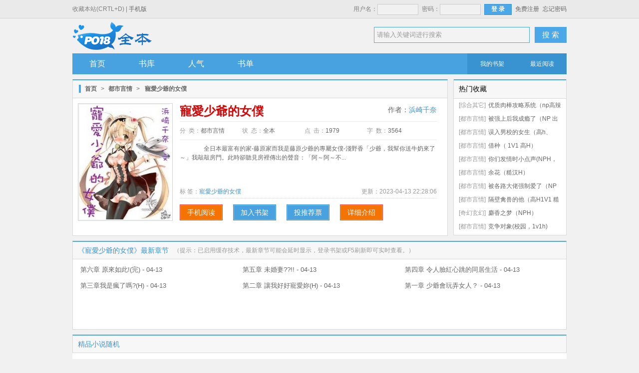

--- FILE ---
content_type: text/html; charset=UTF-8
request_url: https://www.yedu1.com/129.html
body_size: 6175
content:
<!doctype html>
<html>
<head>
<title>寵愛少爺的女僕最新章节,寵愛少爺的女僕无弹窗-PO18文学_全本小说免费阅读网</title>
<meta http-equiv="Content-Type" content="text/html; charset=utf8">
<meta name="keywords" content="寵愛少爺的女僕最新章节,寵愛少爺的女僕无弹窗">
<meta name="description" content="寵愛少爺的女僕由作者(浜崎千奈)全本作品,该小说情节跌宕起伏、扣人心弦是一本难得的情节与文笔俱佳的好书,PO18文学免费提供寵愛少爺的女僕最新章节无弹窗广告全文阅读。">
<meta property="og:type" content="novel"/>
<meta property="og:title" content="寵愛少爺的女僕"/>
<meta property="og:description" content="&emsp;&emsp;全日本最富有的家-藤原家而我是藤原少爺的專屬女僕-淺野香「少爺，我幫你送牛奶來了～」我敲敲房門。此時卻聽見房裡傳出的聲音：「阿～阿～不要太用力～那邊不行摸啦～恩～」是誰在呻吟阿？我好奇著，打開了房..
"/>
<meta property="og:image" content="https://img.yedu1.com/image/0/129/129s.jpg"/>
<meta property="og:url" content="https://www.yedu1.com/129.html"/>
<meta property="og:novel:category" content="都市言情"/>
<meta property="og:novel:author" content="浜崎千奈"/>
<meta property="og:novel:book_name" content="寵愛少爺的女僕"/>
<meta property="og:novel:status" content="全本"/>
<meta property="og:novel:read_url" content="https://www.yedu1.com/129.html"/>
<meta property="og:novel:update_time" content="2023-04-13 22:28:06"/>
<meta property="og:novel:latest_chapter_name" content="第六章 原來如此!(完)"/>
<meta property="og:novel:latest_chapter_url" content="https://www.yedu1.com/129/7042.html"/>
<link type="text/css" href="/zhaishu/css/zhai.mian.css?v=1.20" rel="stylesheet">
<script type="text/javascript" src="/zhaishu/js/jquery.min.js"></script>
<script type="text/javascript" src="/scripts/common.js"></script>
<script type="text/javascript" src="/zhaishu/js/zhai.top.js?v=1.44"></script>
</head>
  <body>
    <div id="header">
      <div class="top">
        <div class="top-bar">
            <span class="left">收藏本站(CRTL+D) | <a href="https://m.yedu1.com">手机版</a></span>
            <ul class="right"><script>login();</script></ul>
        </div>
      </div>
      <div class="wrap">
        <div class="logo"></div>
        <div class="search">
            <form id="search" name="search" method="post" action="https://www.yedu1.com/modules/article/search.php" target="_blank">
                <span class="searchBox">
				<input name="searchtype" type="hidden" value="all" />
				<input name="searchkey" id="t_searchkey" type="text" value="请输入关键词进行搜索" autocomplete="off" title="请输入关键词进行搜索" onfocus="if(this.value==this.title) this.value='';" onblur="if(this.value=='') this.value=this.title;"></span>
                <button type="submit" name="t_btnsearch" class="serBtn">搜 索</button>
            </form>
        </div>
    </div>
    <div class="nav">
        <ul>
            <li><a href="/">首页</a></li>
            <li><a href="/shuku/0/0/0/0/0/0/lastupdate/1.html" target="_self">书库</a></li>
            <li><a href="https://www.yedu1.com/top/allvisit.html" target="_self">人气</a></li>
            <li><a href="/shudan.html" target="_self">书单</a></li>
        </ul>
        <div class="g-nav-fn">
            <a href="https://www.yedu1.com/modules/article/bookcase.php" target="_blank">我的书架</a>
            <a href="/modules/article/recentread.php" target="_blank">最近阅读</a>
        </div>
    </div>
</div>

<script>Go("https://m.yedu1.com/129.html");</script>
<div id="main">
<div id="maininfo">
        <div class="coverecom w_730 left">
            <div class="tabstit">
                <span class="label"></span><a href="/">首页</a>&gt;<a href="/shuku/0/2/0/0/0/0/lastupdate/1.html">都市言情</a>&gt;<em>寵愛少爺的女僕</em>
            </div>
            <div id="bookinfo">
                <div class="bookleft">
                    <div id="bookimg"><img src="https://img.yedu1.com/image/0/129/129s.jpg" alt="寵愛少爺的女僕" width="170" height="228"></div>
                </div>
                <div class="bookright">
                    <div class="booktitle">
                        <h1>寵愛少爺的女僕</h1><span id="author">作者：<a href="https://www.yedu1.com/modules/article/search.php?searchtype=author&searchkey=浜崎千奈" target="_blank" rel="nofollow">浜崎千奈</a></span>
                    </div>
                    <div class="count">
                        <ul>
                            <li>分&nbsp;&nbsp;类：<span>都市言情</span></li>
                            <li>状&nbsp;&nbsp;态：<span>全本</span></li>
                            <li>点&nbsp;&nbsp;击：<span id="Hits">1979</span></li>
                            <li>字&nbsp;&nbsp;数：<span>3564</span></li>
                        </ul>
                    </div>
                    <div id="bookintro"><p>&emsp;&emsp;全日本最富有的家-藤原家而我是藤原少爺的專屬女僕-淺野香「少爺，我幫你送牛奶來了～」我敲敲房門。此時卻聽見房裡傳出的聲音：「阿～阿～不...</p></div>
                    <div class="new">
                        <span class="keywords">标 签：<a href="https://www.yedu1.com/modules/article/tagarticle.php?tag=%E5%AF%B5%E6%84%9B%E5%B0%91%E7%88%BA%E7%9A%84%E5%A5%B3%E5%83%95&page=1" target="_blank" rel="nofollow">寵愛少爺的女僕</a></span>
                        <span class="uptime">更新：<span>2023-04-13 22:28:06</span></span>
                    </div>
                    <div class="motion">
                        <a href="https://m.yedu1.com/129.html" title="手机阅读" class="tgcj"><span>手机阅读</span></a>
                        <a rel="nofollow" id="message" href="javascript:;" onclick="Ajax.Tip('https://www.yedu1.com/modules/article/addbookcase.php?bid=129', {method: 'POST'});" class="tgcjb" title="加入书架收藏，方便下次打开小说。"><span>加入书架</span></a>
                        <a rel="nofollow" id="message" href="javascript:;" onclick="Ajax.Tip('https://www.yedu1.com/modules/article/uservote.php?id=129', {method: 'POST'});" class="tgcjb" title="如果您觉得作者写的好投一张推荐票吧！"><span>投推荐票</span></a>
                        <a rel="nofollow" href="javascript:showTip('','intro_win','');" class="tgcj" title="小说简介详细介绍"><span>详细介绍</span></a>
                    </div>
                </div>
            </div>
        </div>
        <div id="loading"><img src="/zhaishu/images/loading.gif"></div>
        <div class="list_center w_240 right">
            <div class="update_title">
                <span class="update_icon">热门收藏</span>
            </div>
            <div class="hotlist">
                <ul>
				
<li><span class="genre">[综合其它]</span><a href="https://www.yedu1.com/3511.html">优质肉棒攻略系统（np高辣文）</a></li>

<li><span class="genre">[都市言情]</span><a href="https://www.yedu1.com/19815.html">被强上后我成瘾了（NP 出轨 乱伦 偷情）</a></li>

<li><span class="genre">[都市言情]</span><a href="https://www.yedu1.com/68286.html">误入男校的女生（高h、np、乱伦）</a></li>

<li><span class="genre">[都市言情]</span><a href="https://www.yedu1.com/14282.html">借种（ 1V1 高H）</a></li>

<li><span class="genre">[都市言情]</span><a href="https://www.yedu1.com/30488.html">你们发情时小点声(NPH，读心)</a></li>

<li><span class="genre">[都市言情]</span><a href="https://www.yedu1.com/11951.html">余花（糙汉H）</a></li>

<li><span class="genre">[都市言情]</span><a href="https://www.yedu1.com/20235.html">被各路大佬强制爱了（NP 高H）</a></li>

<li><span class="genre">[都市言情]</span><a href="https://www.yedu1.com/15928.html">隔壁禽兽的他（高H1V1 糙汉X软妹）</a></li>

<li><span class="genre">[奇幻玄幻]</span><a href="https://www.yedu1.com/58786.html">麝香之梦（NPH）</a></li>

<li><span class="genre">[都市言情]</span><a href="https://www.yedu1.com/7.html">竞争对象(校园，1v1h)</a></li>

                </ul>
            </div>
        </div>
        <div class="clearfix"></div>
    </div>

    <div id="newlist">
        <div class="newrap">
            <h2>《寵愛少爺的女僕》最新章节</h2> （提示：已启用缓存技术，最新章节可能会延时显示，登录书架或F5刷新即可实时查看。）
        </div>
        <ul>
            
<li><a href="https://www.yedu1.com/129/7042.html" target="_blank" title="第六章 原來如此!(完)">第六章 原來如此!(完) - 04-13</a></li>

<li><a href="https://www.yedu1.com/129/7036.html" target="_blank" title="第五章 未婚妻??!!">第五章 未婚妻??!! - 04-13</a></li>

<li><a href="https://www.yedu1.com/129/7031.html" target="_blank" title="第四章 令人臉紅心跳的同居生活">第四章 令人臉紅心跳的同居生活 - 04-13</a></li>

<li><a href="https://www.yedu1.com/129/7026.html" target="_blank" title="第三章我是瘋了嗎?(H)">第三章我是瘋了嗎?(H) - 04-13</a></li>

<li><a href="https://www.yedu1.com/129/7021.html" target="_blank" title="第二章 讓我好好寵愛妳(H)">第二章 讓我好好寵愛妳(H) - 04-13</a></li>

<li><a href="https://www.yedu1.com/129/7017.html" target="_blank" title="第一章 少爺會玩弄女人？">第一章 少爺會玩弄女人？ - 04-13</a></li>

        </ul>
    </div>

    <div id="product">
        <h2>精品小说随机</h2>
		﻿        <ul>
            <li><a href="https://www.yedu1.com/15928.html"><img class="lazyload" _src="https://img.yedu1.com/image/15/15928/15928s.jpg" alt="隔壁禽兽的他（高H1V1 糙汉X软妹）" width="128" height="162" src="https://img.yedu1.com/image/15/15928/15928s.jpg" style="display: inline;"><h3>隔壁禽兽的他（高H1V1 糙汉X软妹）</h3></a></li>
            <li><a href="https://www.yedu1.com/68286.html"><img class="lazyload" _src="https://img.yedu1.com/image/68/68286/68286s.jpg" alt="误入男校的女生（高h、np、乱伦）" width="128" height="162" src="https://img.yedu1.com/image/68/68286/68286s.jpg" style="display: inline;"><h3>误入男校的女生（高h、np、乱伦）</h3></a></li>
            <li><a href="https://www.yedu1.com/11951.html"><img class="lazyload" _src="https://img.yedu1.com/image/11/11951/11951s.jpg" alt="余花（糙汉H）" width="128" height="162" src="https://img.yedu1.com/image/11/11951/11951s.jpg" style="display: inline;"><h3>余花（糙汉H）</h3></a></li>
            <li><a href="https://www.yedu1.com/19815.html"><img class="lazyload" _src="https://img.yedu1.com/image/19/19815/19815s.jpg" alt="被强上后我成瘾了（NP 出轨 乱伦 偷情）" width="128" height="162" src="https://img.yedu1.com/image/19/19815/19815s.jpg" style="display: inline;"><h3>被强上后我成瘾了（NP 出轨 乱伦 偷情）</h3></a></li>
            <li><a href="https://www.yedu1.com/52744.html"><img class="lazyload" _src="https://img.yedu1.com/image/52/52744/52744s.jpg" alt="高攀（校园1v1)-woo18.vip" width="128" height="162" src="https://img.yedu1.com/image/52/52744/52744s.jpg" style="display: inline;"><h3>高攀（校园1v1)-woo18.vip</h3></a></li>
            <li><a href="https://www.yedu1.com/14282.html"><img class="lazyload" _src="https://img.yedu1.com/image/14/14282/14282s.jpg" alt="借种（ 1V1 高H）" width="128" height="162" src="https://img.yedu1.com/image/14/14282/14282s.jpg" style="display: inline;"><h3>借种（ 1V1 高H）</h3></a></li>
        </ul>
        <div class="prodlist">
            <ol>
                <li><span>[都市言情]</span><a href="https://www.yedu1.com/33.html" class="biaot">深雪（1VS1，校园H）</a></li>
                <li><span>[都市言情]</span><a href="https://www.yedu1.com/30488.html" class="biaot">你们发情时小点声(NPH，读心)</a></li>
                <li><span>[都市言情]</span><a href="https://www.yedu1.com/10760.html" class="biaot">【H】青伤</a></li>
                <li><span>[都市言情]</span><a href="https://www.yedu1.com/20235.html" class="biaot">被各路大佬强制爱了（NP 高H）</a></li>
                <li><span>[都市言情]</span><a href="https://www.yedu1.com/64374.html" class="biaot">倦鸟（婚后 H）</a></li>
                <li><span>[都市言情]</span><a href="https://www.yedu1.com/7.html" class="biaot">竞争对象(校园，1v1h)</a></li>
                <li><span>[都市言情]</span><a href="https://www.yedu1.com/73814.html" class="biaot">不挨操就会死（高h）</a></li>
                <li><span>[都市言情]</span><a href="https://www.yedu1.com/5909.html" class="biaot">恋爱综艺里全是我的春梦对象（NPH）</a></li>
                <li><span>[都市言情]</span><a href="https://www.yedu1.com/19211.html" class="biaot">莫非定律（NP 高H 产奶）</a></li>
                <li><span>[都市言情]</span><a href="https://www.yedu1.com/51895.html" class="biaot">情欲系统（NPH，男全处）</a></li>
                <li><span>[都市言情]</span><a href="https://www.yedu1.com/67336.html" class="biaot">被他抓住后狂艹（1V1糙汉）</a></li>
                <li><span>[都市言情]</span><a href="https://www.yedu1.com/31.html" class="biaot">燕尔（古言1v1）</a></li>
                <li><span>[都市言情]</span><a href="https://www.yedu1.com/69134.html" class="biaot">槲寄生（公媳 H）</a></li>
                <li><span>[都市言情]</span><a href="https://www.yedu1.com/63544.html" class="biaot">招惹（1v1 高干）</a></li>
                <li><span>[都市言情]</span><a href="https://www.yedu1.com/67455.html" class="biaot">梨汁软糖【1V1甜H】</a></li>
                <li><span>[都市言情]</span><a href="https://www.yedu1.com/69925.html" class="biaot">热夏（父女，高H）</a></li>
                <li><span>[都市言情]</span><a href="https://www.yedu1.com/85706.html" class="biaot">我的男主怎么有六个</a></li>
                <li><span>[都市言情]</span><a href="https://www.yedu1.com/55127.html" class="biaot">老师太凶猛</a></li>
                <li><span>[都市言情]</span><a href="https://www.yedu1.com/53859.html" class="biaot">熟人作案</a></li>
                <li><span>[都市言情]</span><a href="https://www.yedu1.com/20961.html" class="biaot">交易(校园NP，高H，全C)</a></li>
                <li><span>[都市言情]</span><a href="https://www.yedu1.com/86534.html" class="biaot">三人行（1V2）</a></li>
                <li><span>[都市言情]</span><a href="https://www.yedu1.com/18868.html" class="biaot">越线（婚后 H）</a></li>
                <li><span>[都市言情]</span><a href="https://www.yedu1.com/88.html" class="biaot">吞咽【1v1产奶】</a></li>
                <li><span>[都市言情]</span><a href="https://www.yedu1.com/46525.html" class="biaot">深入（高H乱伦）</a></li>
            </ol>
        </div>
    </div>

<div id="intro_win" class="hidden">
    <h3>寵愛少爺的女僕的详细介绍</h3>
    <div class="wrapper">&emsp;&emsp;全日本最富有的家-藤原家而我是藤原少爺的專屬女僕-淺野香「少爺，我幫你送牛奶來了～」我敲敲房門。此時卻聽見房裡傳出的聲音：「阿～阿～不要太用力～那邊不行摸啦～恩～」是誰在呻吟阿？我好奇著，打開了房..<br />
</div>
    <div class="input_el"><a href="javascript:closeWin('intro_win');" class="btn_small">关　　闭</a></div>
</div>
</div>
<div id="footer">
    <div class="copyright">
        <p>本站所有小说为转载作品，所有章节均由网友上传，转载至本站只是为了宣传本书让更多读者欣赏。</p>
        <p>Copyright  2026 PO18文学 All Rights Reserved</p>
</div>
</div>
<script>isload();</script>
<script src="/scripts/autopusher.js"></script>
<script>
(function(){
    var bp = document.createElement('script');
    var curProtocol = window.location.protocol.split(':')[0];
    if (curProtocol === 'https') {
        bp.src = 'https://zz.bdstatic.com/linksubmit/push.js';
    }
    else {
        bp.src = 'http://push.zhanzhang.baidu.com/push.js';
    }
    var s = document.getElementsByTagName("script")[0];
    s.parentNode.insertBefore(bp, s);
})();
</script>
</body>
</html>